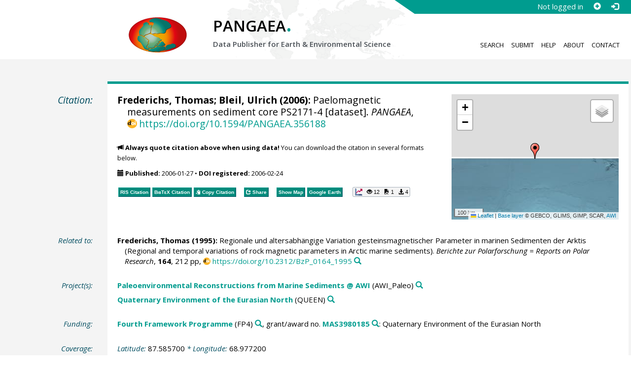

--- FILE ---
content_type: text/html;charset=utf-8
request_url: https://doi.pangaea.de/10.1594/PANGAEA.356188
body_size: 10894
content:
<!DOCTYPE html>
<html lang="en">
<head>
<meta charset="UTF-8">
<meta name="viewport" content="width=device-width, initial-scale=1, minimum-scale=1, maximum-scale=1, user-scalable=no">
<link rel="stylesheet" href="//fonts.googleapis.com/css?family=Open+Sans:400,600,400italic,700,700italic,600italic,300,300italic,800,800italic">
<link rel="stylesheet" href="//www.pangaea.de/assets/v.6b7105a5fd061af46552d8c6ee53c11c/bootstrap-24col/css/bootstrap.min.css">
<link rel="stylesheet" href="//www.pangaea.de/assets/v.6b7105a5fd061af46552d8c6ee53c11c/css/pangaea.css">
<link rel="stylesheet" href="//cdnjs.cloudflare.com/ajax/libs/leaflet/1.9.4/leaflet.min.css">
<!--[if lte IE 9]>
<style>#topics-pulldown-wrapper label:after { display:none; }</style>
<![endif]-->
<link rel="shortcut icon" href="//www.pangaea.de/assets/v.6b7105a5fd061af46552d8c6ee53c11c/favicon.ico">
<link rel="icon" href="//www.pangaea.de/assets/v.6b7105a5fd061af46552d8c6ee53c11c/favicon.ico" type="image/vnd.microsoft.icon">
<link rel="image_src" type="image/png" href="https://www.pangaea.de/assets/social-icons/pangaea-share.png">
<meta property="og:image" content="https://www.pangaea.de/assets/social-icons/pangaea-share.png">
<script type="text/javascript" src="//cdnjs.cloudflare.com/ajax/libs/jquery/1.12.4/jquery.min.js"></script>
<script type="text/javascript" src="//cdnjs.cloudflare.com/ajax/libs/jquery.matchHeight/0.7.0/jquery.matchHeight-min.js"></script>
<script type="text/javascript" src="//cdnjs.cloudflare.com/ajax/libs/jquery.appear/0.4.1/jquery.appear.min.js"></script>
<script type="text/javascript" src="//cdnjs.cloudflare.com/ajax/libs/Chart.js/3.7.1/chart.min.js"></script>
<script type="text/javascript" src="//www.pangaea.de/assets/v.6b7105a5fd061af46552d8c6ee53c11c/bootstrap-24col/js/bootstrap.min.js"></script>
<script type="text/javascript" src="//cdnjs.cloudflare.com/ajax/libs/leaflet/1.9.4/leaflet.min.js"></script>
<script type="text/javascript" src="//www.pangaea.de/assets/v.6b7105a5fd061af46552d8c6ee53c11c/js/datacombo-min.js"></script>
<title>Frederichs, T; Bleil, U (2006): Paelomagnetic measurements on sediment core PS2171-4</title>
<meta name="title" content="Paelomagnetic measurements on sediment core PS2171-4" />
<meta name="author" content="Frederichs, Thomas; Bleil, Ulrich" />
<meta name="date" content="2006" />
<meta name="robots" content="index,follow,archive" />
<meta name="description" content="Frederichs, Thomas; Bleil, Ulrich (2006): Paelomagnetic measurements on sediment core PS2171-4 [dataset]. PANGAEA, https://doi.org/10.1594/PANGAEA.356188" />
<meta name="geo.position" content="87.585700;68.977200" />
<meta name="ICBM" content="87.585700, 68.977200" />
<!--BEGIN: Dublin Core description-->
<link rel="schema.DC" href="http://purl.org/dc/elements/1.1/" />
<link rel="schema.DCTERMS" href="http://purl.org/dc/terms/" />
<meta name="DC.title" content="Paelomagnetic measurements on sediment core PS2171-4" />
<meta name="DC.creator" content="Frederichs, Thomas" />
<meta name="DC.creator" content="Bleil, Ulrich" />
<meta name="DC.publisher" content="PANGAEA" />
<meta name="DC.date" content="2006" scheme="DCTERMS.W3CDTF" />
<meta name="DC.type" content="dataset" />
<meta name="DC.language" content="en" scheme="DCTERMS.RFC3066" />
<meta name="DCTERMS.license" scheme="DCTERMS.URI" content="https://creativecommons.org/licenses/by/3.0/" />
<meta name="DC.identifier" content="https://doi.org/10.1594/PANGAEA.356188" scheme="DCTERMS.URI" />
<meta name="DC.rights" scheme="DCTERMS.URI" content="info:eu-repo/semantics/openAccess" />
<meta name="DC.format" content="text/tab-separated-values, 356 data points" />
<meta name="DC.relation" content="Frederichs, Thomas (1995): Regionale und altersabhängige Variation gesteinsmagnetischer Parameter in marinen Sedimenten der Arktis (Regional and temporal variations of rock magnetic parameters in Arctic marine sediments). Berichte zur Polarforschung = Reports on Polar Research, 164, 212 pp, https://doi.org/10.2312/BzP_0164_1995" />
<!--END: Dublin Core description-->
<script type="text/javascript" src="//d1bxh8uas1mnw7.cloudfront.net/assets/embed.js"></script>
<link rel="cite-as" href="https://doi.org/10.1594/PANGAEA.356188">
<link rel="describedby" href="https://doi.pangaea.de/10.1594/PANGAEA.356188?format=metadata_panmd" type="application/vnd.pangaea.metadata+xml">
<link rel="describedby" href="https://doi.pangaea.de/10.1594/PANGAEA.356188?format=metadata_jsonld" type="application/ld+json">
<link rel="describedby" href="https://doi.pangaea.de/10.1594/PANGAEA.356188?format=metadata_datacite4" type="application/vnd.datacite.datacite+xml">
<link rel="describedby" href="https://doi.pangaea.de/10.1594/PANGAEA.356188?format=metadata_iso19139" type="application/vnd.iso19139.metadata+xml">
<link rel="describedby" href="https://doi.pangaea.de/10.1594/PANGAEA.356188?format=metadata_dif" type="application/vnd.nasa.dif-metadata+xml">
<link rel="describedby" href="https://doi.pangaea.de/10.1594/PANGAEA.356188?format=citation_text" type="text/x-bibliography">
<link rel="describedby" href="https://doi.pangaea.de/10.1594/PANGAEA.356188?format=citation_ris" type="application/x-research-info-systems">
<link rel="describedby" href="https://doi.pangaea.de/10.1594/PANGAEA.356188?format=citation_bibtex" type="application/x-bibtex">
<link rel="item" href="https://doi.pangaea.de/10.1594/PANGAEA.356188?format=textfile" type="text/tab-separated-values">
<link rel="item" href="https://doi.pangaea.de/10.1594/PANGAEA.356188?format=html" type="text/html">
<link rel="author" href="https://orcid.org/0000-0003-0976-0332">
<link rel="license" href="https://creativecommons.org/licenses/by/3.0/">
<link rel="type" href="https://schema.org/Dataset">
<link rel="type" href="https://schema.org/AboutPage">
<link rel="linkset" href="https://doi.pangaea.de/10.1594/PANGAEA.356188?format=linkset" type="application/linkset">
<link rel="linkset" href="https://doi.pangaea.de/10.1594/PANGAEA.356188?format=linkset_json" type="application/linkset+json">
<script type="application/ld+json">{"@context":"http://schema.org/","@id":"https://doi.org/10.1594/PANGAEA.356188","@type":"Dataset","identifier":"https://doi.org/10.1594/PANGAEA.356188","url":"https://doi.pangaea.de/10.1594/PANGAEA.356188","creator":[{"@id":"https://orcid.org/0000-0003-0976-0332","@type":"Person","name":"Thomas Frederichs","familyName":"Frederichs","givenName":"Thomas","identifier":"https://orcid.org/0000-0003-0976-0332","email":"frederichs@uni-bremen.de"},{"@type":"Person","name":"Ulrich Bleil","familyName":"Bleil","givenName":"Ulrich","email":"bleil@zfn.uni-bremen.de"}],"name":"Paelomagnetic measurements on sediment core PS2171-4","publisher":{"@type":"Organization","name":"PANGAEA","disambiguatingDescription":"Data Publisher for Earth \u0026 Environmental Science","url":"https://www.pangaea.de/"},"includedInDataCatalog":{"@type":"DataCatalog","name":"PANGAEA","disambiguatingDescription":"Data Publisher for Earth \u0026 Environmental Science","url":"https://www.pangaea.de/"},"datePublished":"2006-01-27","additionalType":"dataset","description":"This dataset is about: Paelomagnetic measurements on sediment core PS2171-4.","citation":{"@id":"https://doi.org/10.2312/BzP_0164_1995","@type":["CreativeWork","Article"],"identifier":"https://doi.org/10.2312/BzP_0164_1995","url":"https://doi.org/10.2312/BzP_0164_1995","creator":{"@id":"https://orcid.org/0000-0003-0976-0332","@type":"Person","name":"Thomas Frederichs","familyName":"Frederichs","givenName":"Thomas","identifier":"https://orcid.org/0000-0003-0976-0332","email":"frederichs@uni-bremen.de"},"name":"Regionale und altersabhängige Variation gesteinsmagnetischer Parameter in marinen Sedimenten der Arktis (Regional and temporal variations of rock magnetic parameters in Arctic marine sediments)","datePublished":"1995","pagination":"212 pp","isPartOf":{"@type":["CreativeWorkSeries","PublicationVolume"],"volumeNumber":"164","name":"Berichte zur Polarforschung \u003d Reports on Polar Research"}},"spatialCoverage":{"@type":"Place","geo":{"@type":"GeoCoordinates","latitude":87.5857,"longitude":68.9772}},"temporalCoverage":"1991-08-19T00:00:00","funding":{"@type":"MonetaryGrant","identifier":"MAS3980185","name":"Quaternary Environment of the Eurasian North","url":"https://cordis.europa.eu/project/id/MAS3980185","funder":{"@id":"doi:10.13039/100011105","@type":"Organization","identifier":"doi:10.13039/100011105","name":"Fourth Framework Programme","alternateName":"FP4"}},"size":{"@type":"QuantitativeValue","value":356.0,"unitText":"data points"},"variableMeasured":[{"@type":"PropertyValue","name":"DEPTH, sediment/rock","unitText":"m","subjectOf":{"@type":"DefinedTermSet","hasDefinedTerm":[{"@id":"urn:obo:pato:term:0001595","@type":"DefinedTerm","identifier":"urn:obo:pato:term:0001595","name":"depth","url":"http://purl.obolibrary.org/obo/PATO_0001595"},{"@type":"DefinedTerm","name":"sediment","url":"http://purl.obolibrary.org/obo/ENVO_00002007"},{"@type":"DefinedTerm","name":"rock"},{"@id":"http://qudt.org/1.1/vocab/quantity#Length","@type":"DefinedTerm","identifier":"http://qudt.org/1.1/vocab/quantity#Length","name":"Length","alternateName":"L","url":"http://dbpedia.org/resource/Length"}]}},{"@type":"PropertyValue","name":"NRM, median destructive field of natural remanent magnetization, alternating field","unitText":"mT","measurementTechnique":"Single sample demagnetization","subjectOf":{"@type":"DefinedTermSet","hasDefinedTerm":[{"@id":"http://qudt.org/1.1/vocab/quantity#MagneticFluxPerUnitLength","@type":"DefinedTerm","identifier":"http://qudt.org/1.1/vocab/quantity#MagneticFluxPerUnitLength","name":"Magnetic Flux per Unit Length"},{"@id":"http://qudt.org/1.1/vocab/quantity#Mass","@type":"DefinedTerm","identifier":"http://qudt.org/1.1/vocab/quantity#Mass","name":"Mass","alternateName":"M","url":"http://dbpedia.org/resource/Mass"}]}},{"@type":"PropertyValue","name":"NRM, Intensity","unitText":"mA/m","measurementTechnique":"Single sample demagnetization","subjectOf":{"@type":"DefinedTermSet","hasDefinedTerm":{"@id":"urn:obo:pato:term:0000049","@type":"DefinedTerm","identifier":"urn:obo:pato:term:0000049","name":"intensity","url":"http://purl.obolibrary.org/obo/PATO_0000049"}}},{"@type":"PropertyValue","name":"ChRM, Inclination","unitText":"deg","measurementTechnique":"Single sample demagnetization","subjectOf":{"@type":"DefinedTermSet","hasDefinedTerm":[{"@id":"http://qudt.org/1.1/vocab/quantity#Angle","@type":"DefinedTerm","identifier":"http://qudt.org/1.1/vocab/quantity#Angle","name":"Angle","url":"http://dbpedia.org/resource/Angle"},{"@id":"http://qudt.org/1.1/vocab/quantity#PlaneAngle","@type":"DefinedTerm","identifier":"http://qudt.org/1.1/vocab/quantity#PlaneAngle","name":"Plane Angle","url":"http://dbpedia.org/resource/Plane_angle"}]}},{"@type":"PropertyValue","name":"ChRM, Declination","unitText":"deg","measurementTechnique":"Single sample demagnetization","subjectOf":{"@type":"DefinedTermSet","hasDefinedTerm":[{"@id":"http://qudt.org/1.1/vocab/quantity#Angle","@type":"DefinedTerm","identifier":"http://qudt.org/1.1/vocab/quantity#Angle","name":"Angle","url":"http://dbpedia.org/resource/Angle"},{"@id":"http://qudt.org/1.1/vocab/quantity#PlaneAngle","@type":"DefinedTerm","identifier":"http://qudt.org/1.1/vocab/quantity#PlaneAngle","name":"Plane Angle","url":"http://dbpedia.org/resource/Plane_angle"}]}}],"license":"https://creativecommons.org/licenses/by/3.0/","conditionsOfAccess":"unrestricted","isAccessibleForFree":true,"inLanguage":"en","distribution":[{"@type":"DataDownload","contentUrl":"https://doi.pangaea.de/10.1594/PANGAEA.356188?format\u003dtextfile","encodingFormat":"text/tab-separated-values"},{"@type":"DataDownload","contentUrl":"https://doi.pangaea.de/10.1594/PANGAEA.356188?format\u003dhtml","encodingFormat":"text/html"}]}</script>
<script type="text/javascript">/*<![CDATA[*/
var _paq=window._paq=window._paq||[];(function(){
var u="https://analytics.pangaea.de/";_paq.push(['setTrackerUrl',u+'matomo.php']);_paq.push(['setCookieDomain','pangaea.de']);_paq.push(['setDomains',['pangaea.de','www.pangaea.de','doi.pangaea.de']]);_paq.push(['setSiteId',1]);
_paq.push(['enableLinkTracking']);_paq.push(['setDownloadClasses',['dl-link']]);_paq.push(['setDownloadExtensions',[]]);_paq.push(['setIgnoreClasses',['notrack']]);_paq.push(['trackPageView']);
var d=document,g=d.createElement('script'),s=d.getElementsByTagName('script')[0];g.async=true;g.src=u+'matomo.js';s.parentNode.insertBefore(g,s);
})();
/*]]>*/</script>
</head>
<body class="homepage-layout">
<div id="header-wrapper">
  <div class="container-fluid">
    <header class="row"><!-- volle Screen-Breite -->
      <div class="content-wrapper"><!-- max. Breite -->
        <div id="login-area-wrapper" class="hidden-print"><div id="login-area"><span id="user-name">Not logged in</span><a id="signup-button" class="glyphicon glyphicon-plus-sign self-referer-link" title="Sign Up / Create Account" aria-label="Sign up" target="_self" rel="nofollow" href="https://www.pangaea.de/user/signup.php?referer=https%3A%2F%2Fdoi.pangaea.de%2F" data-template="https://www.pangaea.de/user/signup.php?referer=#u#"></a><a id="login-button" class="glyphicon glyphicon-log-in self-referer-link" title="Log In" aria-label="Log in" target="_self" rel="nofollow" href="https://www.pangaea.de/user/login.php?referer=https%3A%2F%2Fdoi.pangaea.de%2F" data-template="https://www.pangaea.de/user/login.php?referer=#u#"></a></div></div>
        <div class="blindspalte header-block col-lg-3 col-md-4"></div>
        
        <div id="header-logo-block" class="header-block col-lg-3 col-md-4 col-sm-4 col-xs-8">
          <div id="pangaea-logo">
            <a title="PANGAEA home" href="//www.pangaea.de/" class="home-link"><img src="//www.pangaea.de/assets/v.6b7105a5fd061af46552d8c6ee53c11c/layout-images/pangaea-logo.png" alt="PANGAEA home"></a>
          </div>
        </div>
        
        <div id="header-mid-block" class="header-block col-lg-12 col-md-9 col-sm-20 col-xs-16">
          <div id="pangaea-logo-headline">
            PANGAEA<span class="punkt">.</span>
          </div>
          <div id="pangaea-logo-slogan">
            <span>Data Publisher for Earth &amp; </span><span class="nowrap">Environmental Science</span>
          </div>
          <div id="search-area-header" class="row"></div>
        </div>
        
        <div id="header-main-menu-block" class="header-block hidden-print col-lg-6 col-md-7 col-sm-24 col-xs-24">
          <nav id="main-nav">
            <ul>
              <li id="menu-search">
                <!-- class on link is important, don't change!!! -->
                <a href="//www.pangaea.de/" class="home-link">Search</a>
              </li>
              <li id="menu-submit">
                <a href="//www.pangaea.de/submit/">Submit</a>
              </li>
              <li id="menu-help">
                <a href="//wiki.pangaea.de/">Help</a>
              </li>
              <li id="menu-about">
                <a href="//www.pangaea.de/about/">About</a>
              </li>
              <li id="menu-contact">
                <a href="//www.pangaea.de/contact/">Contact</a>
              </li>
            </ul>
          </nav>
          <div class="clearfix"></div>
        </div>
      </div>
    </header>
  </div>
</div>
<div id="flex-wrapper">
<div id="main-container" class="container-fluid">
<div id="main-row" class="row main-row">
<div id="main" class="col-lg-24 col-md-24 col-sm-24 col-xs-24">
<div id="dataset">
<div class="row"><div class="col-lg-3 col-md-4 col-sm-24 col-xs-24 hidden-xs hidden-sm"><div class="title citation invisible-top-border">Citation:</div>
</div>
<div class="col-lg-21 col-md-20 col-sm-24 col-xs-24"><div class="descr top-border"><div id="map-dataset-wrapper" class="map-wrapper hidden-print hidden-xs hidden-sm col-lg-8 col-md-8 col-sm-24 col-xs-24"><div class="embed-responsive embed-responsive-4by3"><div id="map-dataset" class="embed-responsive-item" data-maptype="event" data-id-dataset="356188" data-viewport-bbox="[68.9772,87.5857,68.9772,87.5857]"></div>
</div>
</div>
<h1 class="hanging citation"><strong><a class="popover-link link-unstyled" href="#" data-title="&lt;span&gt;Frederichs, Thomas&lt;a class=&quot;searchlink glyphicon glyphicon-search&quot; target=&quot;_blank&quot; rel=&quot;nofollow&quot; title=&quot;Search PANGAEA for other datasets related to 'Frederichs, Thomas'...&quot; aria-label=&quot;Search PANGAEA for other datasets related to 'Frederichs, Thomas'&quot; href=&quot;//www.pangaea.de/?q=author:orcid:0000-0003-0976-0332&quot;&gt;&lt;/a&gt;&lt;/span&gt;" data-content="&lt;div&gt;&lt;div&gt;&lt;a class=&quot;orcid-link text-nowrap wide-icon-link&quot; target=&quot;_blank&quot; href=&quot;https://orcid.org/0000-0003-0976-0332&quot;&gt;https://orcid.org/0000-0003-0976-0332&lt;/a&gt;&lt;/div&gt;&#10;&lt;div&gt;&lt;a class=&quot;mail-link text-nowrap wide-icon-link&quot; href=&quot;mailto:frederichs@uni-bremen.de&quot;&gt;frederichs@uni-bremen.de&lt;/a&gt;&lt;/div&gt;&#10;&lt;/div&gt;&#10;">Frederichs, Thomas</a>; <a class="popover-link link-unstyled" href="#" data-title="&lt;span&gt;Bleil, Ulrich&lt;a class=&quot;searchlink glyphicon glyphicon-search&quot; target=&quot;_blank&quot; rel=&quot;nofollow&quot; title=&quot;Search PANGAEA for other datasets related to 'Bleil, Ulrich'...&quot; aria-label=&quot;Search PANGAEA for other datasets related to 'Bleil, Ulrich'&quot; href=&quot;//www.pangaea.de/?q=author:email:bleil@zfn.uni-bremen.de&quot;&gt;&lt;/a&gt;&lt;/span&gt;" data-content="&lt;div&gt;&lt;div&gt;&lt;a class=&quot;mail-link text-nowrap wide-icon-link&quot; href=&quot;mailto:bleil@zfn.uni-bremen.de&quot;&gt;bleil@zfn.uni-bremen.de&lt;/a&gt;&lt;/div&gt;&#10;&lt;/div&gt;&#10;">Bleil, Ulrich</a> (2006):</strong> Paelomagnetic measurements on sediment core PS2171-4 [dataset]. <em>PANGAEA</em>, <a id="citation-doi-link" rel="nofollow bookmark" href="https://doi.org/10.1594/PANGAEA.356188" data-pubstatus="4" class="text-linkwrap popover-link doi-link">https://doi.org/10.1594/PANGAEA.356188</a></h1>
<p class="howtocite"><small><span class="glyphicon glyphicon-bullhorn" aria-hidden="true"></span> <strong>Always quote citation above when using data!</strong> You can download the citation in several formats below.</small></p>
<p class="data-maintenance-dates"><small><span class="glyphicon glyphicon-calendar" aria-hidden="true"></span> <span title="Published: 2006-01-27T15:08:46"><strong>Published:</strong> 2006-01-27</span> • <span title="DOI registered: 2006-02-24T02:43:10"><strong>DOI registered:</strong> 2006-02-24</span></small></p>
<p class="data-buttons"><a rel="nofollow describedby" title="Export citation to Reference Manager, EndNote, ProCite" href="?format=citation_ris" class="actionbuttonlink"><span class="actionbutton">RIS Citation</span></a><a rel="nofollow describedby" title="Export citation to BibTeX" href="?format=citation_bibtex" class="actionbuttonlink"><span class="actionbutton"><span style="font-variant:small-caps;">BibTeX</span> Citation</span></a><a id="text-citation-link" rel="nofollow" title="Export citation as plain text" href="?format=citation_text" target="_blank" class="actionbuttonlink share-link"><span class="actionbutton">Text Citation</span></a><span class="separator"></span><a id="share-button" rel="nofollow" class="popover-link actionbuttonlink" href="//www.pangaea.de/nojs.php" data-title="Share Dataset on Social Media"><span class="actionbutton" title="Share Dataset on Social Media"><span class="glyphicon glyphicon-share"></span> Share</span></a><span class="separator"></span><a rel="nofollow" target="_blank" title="Display events in map" href="//www.pangaea.de/advanced/map-dataset-events.php?id=356188&amp;viewportBBOX=68.9772,87.5857,68.9772,87.5857" class="actionbuttonlink"><span class="actionbutton">Show Map</span></a><a rel="nofollow" title="Display events in Google Earth" href="?format=events_kml" class="actionbuttonlink"><span class="actionbutton">Google Earth</span></a><span data-badge-type="1" data-doi="10.1594/PANGAEA.356188" data-badge-popover="right" data-hide-no-mentions="true" class="altmetric-embed sep-before"></span><span class="sep-before" id="usage-stats"></span></p>
<div class="clearfix"></div>
</div>
</div>
</div>
<div class="row"><div class="col-lg-3 col-md-4 col-sm-24 col-xs-24"><div class="title">Related to:</div>
</div>
<div class="col-lg-21 col-md-20 col-sm-24 col-xs-24"><div class="descr"><div class="hanging"><strong><a class="popover-link link-unstyled" href="#" data-title="&lt;span&gt;Frederichs, Thomas&lt;a class=&quot;searchlink glyphicon glyphicon-search&quot; target=&quot;_blank&quot; rel=&quot;nofollow&quot; title=&quot;Search PANGAEA for other datasets related to 'Frederichs, Thomas'...&quot; aria-label=&quot;Search PANGAEA for other datasets related to 'Frederichs, Thomas'&quot; href=&quot;//www.pangaea.de/?q=author:orcid:0000-0003-0976-0332&quot;&gt;&lt;/a&gt;&lt;/span&gt;" data-content="&lt;div&gt;&lt;div&gt;&lt;a class=&quot;orcid-link text-nowrap wide-icon-link&quot; target=&quot;_blank&quot; href=&quot;https://orcid.org/0000-0003-0976-0332&quot;&gt;https://orcid.org/0000-0003-0976-0332&lt;/a&gt;&lt;/div&gt;&#10;&lt;div&gt;&lt;a class=&quot;mail-link text-nowrap wide-icon-link&quot; href=&quot;mailto:frederichs@uni-bremen.de&quot;&gt;frederichs@uni-bremen.de&lt;/a&gt;&lt;/div&gt;&#10;&lt;/div&gt;&#10;">Frederichs, Thomas</a> (1995):</strong> Regionale und altersabhängige Variation gesteinsmagnetischer Parameter in marinen Sedimenten der Arktis (Regional and temporal variations of rock magnetic parameters in Arctic marine sediments). <em>Berichte zur Polarforschung = Reports on Polar Research</em>, <strong>164</strong>, 212 pp, <a class="text-linkwrap doi-link" href="https://doi.org/10.2312/BzP_0164_1995" target="_blank">https://doi.org/10.2312/BzP_0164_1995</a><a class="searchlink glyphicon glyphicon-search" target="_blank" rel="nofollow" title="Search PANGAEA for other datasets related to this publication..." aria-label="Search PANGAEA for other datasets related to this publication" href="//www.pangaea.de/?q=@ref234"></a></div>
</div>
</div>
</div>
<div class="row"><div class="col-lg-3 col-md-4 col-sm-24 col-xs-24"><div class="title">Project(s):</div>
</div>
<div class="col-lg-21 col-md-20 col-sm-24 col-xs-24"><div class="descr"><div class="hanging"><strong><a target="_blank" href="https://www.awi.de/en/science/geosciences/marine-geology.html" class="popover-link" data-title="&lt;span&gt;&lt;a target=&quot;_blank&quot; href=&quot;https://www.awi.de/en/science/geosciences/marine-geology.html&quot;&gt;Paleoenvironmental Reconstructions from Marine Sediments @ AWI&lt;/a&gt;&lt;a class=&quot;searchlink glyphicon glyphicon-search&quot; target=&quot;_blank&quot; rel=&quot;nofollow&quot; title=&quot;Search PANGAEA for other datasets related to 'Paleoenvironmental Reconstructions from Marine Sediments @ AWI'...&quot; aria-label=&quot;Search PANGAEA for other datasets related to 'Paleoenvironmental Reconstructions from Marine Sediments @ AWI'&quot; href=&quot;//www.pangaea.de/?q=project:label:AWI_Paleo&quot;&gt;&lt;/a&gt;&lt;/span&gt;" data-content="&lt;div&gt;&lt;div class=&quot;popover-mitem&quot;&gt;&lt;strong&gt;Label:&lt;/strong&gt; AWI_Paleo&lt;/div&gt;&#10;&lt;div class=&quot;popover-mitem&quot;&gt;&lt;strong&gt;Institution:&lt;/strong&gt; &lt;span&gt;&lt;a target=&quot;_blank&quot; href=&quot;https://www.awi.de/&quot;&gt;Alfred Wegener Institute, Helmholtz Centre for Polar and Marine Research, Bremerhaven&lt;/a&gt;&lt;/span&gt; (AWI, &lt;a class=&quot;text-linkwrap ror-link&quot; href=&quot;https://ror.org/032e6b942&quot; target=&quot;_blank&quot;&gt;https://ror.org/032e6b942&lt;/a&gt;)&lt;a class=&quot;searchlink glyphicon glyphicon-search&quot; target=&quot;_blank&quot; rel=&quot;nofollow&quot; title=&quot;Search PANGAEA for other datasets related to 'Alfred Wegener Institute, Helmholtz Centre for Polar and Marine Research, Bremerhaven'...&quot; aria-label=&quot;Search PANGAEA for other datasets related to 'Alfred Wegener Institute, Helmholtz Centre for Polar and Marine Research, Bremerhaven'&quot; href=&quot;//www.pangaea.de/?q=institution:ror:https:%2F%2Fror.org%2F032e6b942&quot;&gt;&lt;/a&gt;&lt;/div&gt;&#10;&lt;/div&gt;&#10;">Paleoenvironmental Reconstructions from Marine Sediments @ AWI</a></strong> (AWI_Paleo)<a class="searchlink glyphicon glyphicon-search" target="_blank" rel="nofollow" title="Search PANGAEA for other datasets related to 'Paleoenvironmental Reconstructions from Marine Sediments @ AWI'..." aria-label="Search PANGAEA for other datasets related to 'Paleoenvironmental Reconstructions from Marine Sediments @ AWI'" href="//www.pangaea.de/?q=project:label:AWI_Paleo"></a></div>
<div class="hanging"><strong><a target="_blank" href="https://cordis.europa.eu/project/id/MAS3980185" class="popover-link" data-title="&lt;span&gt;&lt;a target=&quot;_blank&quot; href=&quot;https://cordis.europa.eu/project/id/MAS3980185&quot;&gt;Quaternary Environment of the Eurasian North&lt;/a&gt;&lt;a class=&quot;searchlink glyphicon glyphicon-search&quot; target=&quot;_blank&quot; rel=&quot;nofollow&quot; title=&quot;Search PANGAEA for other datasets related to 'Quaternary Environment of the Eurasian North'...&quot; aria-label=&quot;Search PANGAEA for other datasets related to 'Quaternary Environment of the Eurasian North'&quot; href=&quot;//www.pangaea.de/?q=project:label:QUEEN&quot;&gt;&lt;/a&gt;&lt;/span&gt;" data-content="&lt;div&gt;&lt;div class=&quot;popover-mitem&quot;&gt;&lt;strong&gt;Label:&lt;/strong&gt; QUEEN&lt;/div&gt;&#10;&lt;div class=&quot;popover-mitem&quot;&gt;&lt;strong&gt;Institution:&lt;/strong&gt; &lt;span&gt;&lt;a target=&quot;_blank&quot; href=&quot;https://www.awi.de/&quot;&gt;Alfred Wegener Institute, Helmholtz Centre for Polar and Marine Research, Bremerhaven&lt;/a&gt;&lt;/span&gt; (AWI, &lt;a class=&quot;text-linkwrap ror-link&quot; href=&quot;https://ror.org/032e6b942&quot; target=&quot;_blank&quot;&gt;https://ror.org/032e6b942&lt;/a&gt;)&lt;a class=&quot;searchlink glyphicon glyphicon-search&quot; target=&quot;_blank&quot; rel=&quot;nofollow&quot; title=&quot;Search PANGAEA for other datasets related to 'Alfred Wegener Institute, Helmholtz Centre for Polar and Marine Research, Bremerhaven'...&quot; aria-label=&quot;Search PANGAEA for other datasets related to 'Alfred Wegener Institute, Helmholtz Centre for Polar and Marine Research, Bremerhaven'&quot; href=&quot;//www.pangaea.de/?q=institution:ror:https:%2F%2Fror.org%2F032e6b942&quot;&gt;&lt;/a&gt;&lt;/div&gt;&#10;&lt;/div&gt;&#10;">Quaternary Environment of the Eurasian North</a></strong> (QUEEN)<a class="searchlink glyphicon glyphicon-search" target="_blank" rel="nofollow" title="Search PANGAEA for other datasets related to 'Quaternary Environment of the Eurasian North'..." aria-label="Search PANGAEA for other datasets related to 'Quaternary Environment of the Eurasian North'" href="//www.pangaea.de/?q=project:label:QUEEN"></a></div>
</div>
</div>
</div>
<div class="row"><div class="col-lg-3 col-md-4 col-sm-24 col-xs-24"><div class="title">Funding:</div>
</div>
<div class="col-lg-21 col-md-20 col-sm-24 col-xs-24"><div class="descr"><div class="hanging"><strong><a href="//www.pangaea.de/nojs.php" class="popover-link" data-title="&lt;span&gt;Fourth Framework Programme&lt;a class=&quot;searchlink glyphicon glyphicon-search&quot; target=&quot;_blank&quot; rel=&quot;nofollow&quot; title=&quot;Search PANGAEA for other datasets related to 'Fourth Framework Programme'...&quot; aria-label=&quot;Search PANGAEA for other datasets related to 'Fourth Framework Programme'&quot; href=&quot;//www.pangaea.de/?q=relateduri:doi:10.13039%2F100011105&quot;&gt;&lt;/a&gt;&lt;/span&gt;" data-content="&lt;div&gt;&lt;div class=&quot;popover-mitem&quot;&gt;&lt;strong&gt;Optional name:&lt;/strong&gt; FP4&lt;/div&gt;&#10;&lt;div class=&quot;popover-mitem&quot;&gt;&lt;strong&gt;Crossref Funder ID:&lt;/strong&gt; &lt;a class=&quot;text-linkwrap doi-link&quot; href=&quot;https://doi.org/10.13039/100011105&quot; target=&quot;_blank&quot;&gt;https://doi.org/10.13039/100011105&lt;/a&gt;&lt;/div&gt;&#10;&lt;/div&gt;&#10;">Fourth Framework Programme</a></strong> (FP4)<a class="searchlink glyphicon glyphicon-search" target="_blank" rel="nofollow" title="Search PANGAEA for other datasets related to 'Fourth Framework Programme'..." aria-label="Search PANGAEA for other datasets related to 'Fourth Framework Programme'" href="//www.pangaea.de/?q=relateduri:doi:10.13039%2F100011105"></a>, grant/award no. <strong><a target="_blank" href="https://cordis.europa.eu/project/id/MAS3980185">MAS3980185</a><a class="searchlink glyphicon glyphicon-search" target="_blank" rel="nofollow" title="Search PANGAEA for other datasets related to 'Fourth Framework Programme, grant/award no. MAS3980185'..." aria-label="Search PANGAEA for other datasets related to 'Fourth Framework Programme, grant/award no. MAS3980185'" href="//www.pangaea.de/?q=@award91"></a></strong>: Quaternary Environment of the Eurasian North</div>
</div>
</div>
</div>
<div class="row"><div class="col-lg-3 col-md-4 col-sm-24 col-xs-24"><div class="title">Coverage:</div>
</div>
<div class="col-lg-21 col-md-20 col-sm-24 col-xs-24"><div class="descr"><div class="hanging geo"><em class="unfarbe">Latitude: </em><span class="latitude">87.585700</span><em class="unfarbe"> * Longitude: </em><span class="longitude">68.977200</span></div>
<div class="hanging"><em class="unfarbe">Date/Time Start: </em>1991-08-19T00:00:00<em class="unfarbe"> * Date/Time End: </em>1991-08-19T00:00:00</div>
<div class="hanging"><em class="unfarbe">Minimum DEPTH, sediment/rock: </em>0.13 <span class="unit">m</span><em class="unfarbe"> * Maximum DEPTH, sediment/rock: </em>3.24 <span class="unit">m</span></div>
</div>
</div>
</div>
<div class="row"><div class="col-lg-3 col-md-4 col-sm-24 col-xs-24"><div class="title">Event(s):</div>
</div>
<div class="col-lg-21 col-md-20 col-sm-24 col-xs-24"><div class="descr"><div class="hanging geo"><strong><a target="_self" href="https://store.pangaea.de/Images/Cores/PS-stationcard/PS2171-stationcard.pdf">PS2171-4</a></strong> (PS19/166)<a class="searchlink glyphicon glyphicon-search" target="_blank" rel="nofollow" title="Search PANGAEA for other datasets related to 'PS2171-4'..." aria-label="Search PANGAEA for other datasets related to 'PS2171-4'" href="//www.pangaea.de/?q=event:label:PS2171-4"></a><em class="unfarbe"> * Latitude: </em><span class="latitude">87.585700</span><em class="unfarbe"> * Longitude: </em><span class="longitude">68.977200</span><em class="unfarbe"> * Date/Time: </em>1991-08-19T00:00:00<em class="unfarbe"> * Elevation: </em>-4384.0 <span class="unit">m</span><em class="unfarbe"> * Penetration: </em>4 m<em class="unfarbe"> * Recovery: </em>3.23 m<em class="unfarbe"> * Location: </em><span>Amundsen Basin</span><a class="searchlink glyphicon glyphicon-search" target="_blank" rel="nofollow" title="Search PANGAEA for other datasets related to 'Amundsen Basin'..." aria-label="Search PANGAEA for other datasets related to 'Amundsen Basin'" href="//www.pangaea.de/?q=location:%22Amundsen%20Basin%22"></a><em class="unfarbe"> * Campaign: </em><span><a target="_blank" href="https://doi.org/10.2312/BzP_0107_1992" class="popover-link" data-title="&lt;span&gt;Campaign: &lt;a target=&quot;_blank&quot; href=&quot;https://doi.org/10.2312/BzP_0107_1992&quot;&gt;ARK-VIII/3&lt;/a&gt;&lt;a class=&quot;searchlink glyphicon glyphicon-search&quot; target=&quot;_blank&quot; rel=&quot;nofollow&quot; title=&quot;Search PANGAEA for other datasets related to 'ARK-VIII/3'...&quot; aria-label=&quot;Search PANGAEA for other datasets related to 'ARK-VIII/3'&quot; href=&quot;//www.pangaea.de/?q=campaign:%22ARK-VIII%2F3%22&quot;&gt;&lt;/a&gt;&lt;/span&gt;" data-content="&lt;div&gt;&lt;div class=&quot;popover-mitem&quot;&gt;&lt;strong&gt;Optional name:&lt;/strong&gt; PS19 ARCTIC91&lt;/div&gt;&#10;&lt;div class=&quot;popover-mitem&quot;&gt;&lt;strong&gt;Event list:&lt;/strong&gt; &lt;a href=&quot;//www.pangaea.de/expeditions/events/ARK-VIII%2F3&quot;&gt;Link&lt;/a&gt;&lt;/div&gt;&#10;&lt;div class=&quot;popover-mitem&quot;&gt;&lt;strong&gt;Chief Scientist(s):&lt;/strong&gt; Fütterer, Dieter K&lt;/div&gt;&#10;&lt;div class=&quot;popover-mitem&quot;&gt;&lt;strong&gt;Cruise Report:&lt;/strong&gt; &lt;a class=&quot;text-linkwrap doi-link&quot; href=&quot;https://doi.org/10.2312/BzP_0107_1992&quot; target=&quot;_blank&quot;&gt;https://doi.org/10.2312/BzP_0107_1992&lt;/a&gt;&lt;/div&gt;&#10;&lt;div class=&quot;popover-mitem&quot;&gt;&lt;strong&gt;Start:&lt;/strong&gt; 1991-08-02&lt;/div&gt;&#10;&lt;div class=&quot;popover-mitem&quot;&gt;&lt;strong&gt;End:&lt;/strong&gt; 1991-10-08&lt;/div&gt;&#10;&lt;div class=&quot;popover-mitem&quot;&gt;&lt;strong&gt;Start location:&lt;/strong&gt; Tromsø, Norway&lt;/div&gt;&#10;&lt;div class=&quot;popover-mitem&quot;&gt;&lt;strong&gt;End location:&lt;/strong&gt; Bremerhaven, Germany&lt;/div&gt;&#10;&lt;div class=&quot;popover-mitem&quot;&gt;&lt;strong&gt;BSH ID:&lt;/strong&gt; 19910195&lt;/div&gt;&#10;&lt;div class=&quot;popover-mitem&quot;&gt;&lt;strong&gt;Expedition Program:&lt;/strong&gt; &lt;a target=&quot;_blank&quot; href=&quot;https://hdl.handle.net/10013/epic.37205.d001&quot; class=&quot;text-linkwrap handle-link&quot;&gt;hdl:10013/epic.37205.d001&lt;/a&gt;&lt;/div&gt;&#10;&lt;div class=&quot;popover-mitem&quot;&gt;&lt;strong&gt;Expedition Map:&lt;/strong&gt; &lt;a target=&quot;_blank&quot; href=&quot;http://www.awi.de/fileadmin/user_upload/MET/PolarsternExpeditionMaps/ARK-VIII-3.png&quot; class=&quot;text-linkwrap&quot;&gt;awi.de&lt;/a&gt;&lt;/div&gt;&#10;&lt;div class=&quot;popover-mitem&quot;&gt;&lt;strong&gt;Weekly Reports:&lt;/strong&gt; &lt;a target=&quot;_blank&quot; href=&quot;https://hdl.handle.net/10013/epic.751eb05a-25a0-44c2-a913-f7dc98963f51&quot; class=&quot;text-linkwrap handle-link&quot;&gt;hdl:10013/epic.751eb05a-25a0-44c2-a913-f7dc98963f51&lt;/a&gt;&lt;/div&gt;&#10;&lt;div class=&quot;popover-mitem&quot;&gt;&lt;strong&gt;Mastertrack:&lt;/strong&gt; &lt;a target=&quot;_self&quot; href=&quot;https://doi.pangaea.de/10.1594/PANGAEA.855929&quot; class=&quot;text-linkwrap doi-link&quot;&gt;doi:10.1594/PANGAEA.855929&lt;/a&gt;&lt;/div&gt;&#10;&lt;/div&gt;&#10;">ARK-VIII/3</a></span> (PS19 ARCTIC91)<a class="searchlink glyphicon glyphicon-search" target="_blank" rel="nofollow" title="Search PANGAEA for other datasets related to 'ARK-VIII/3'..." aria-label="Search PANGAEA for other datasets related to 'ARK-VIII/3'" href="//www.pangaea.de/?q=campaign:%22ARK-VIII%2F3%22"></a><em class="unfarbe"> * Basis: </em><span><a target="_blank" href="https://doi.org/10.17815/jlsrf-3-163" class="popover-link" data-title="&lt;span&gt;Basis: &lt;a target=&quot;_blank&quot; href=&quot;https://doi.org/10.17815/jlsrf-3-163&quot;&gt;Polarstern&lt;/a&gt;&lt;a class=&quot;searchlink glyphicon glyphicon-search&quot; target=&quot;_blank&quot; rel=&quot;nofollow&quot; title=&quot;Search PANGAEA for other datasets related to 'Polarstern'...&quot; aria-label=&quot;Search PANGAEA for other datasets related to 'Polarstern'&quot; href=&quot;//www.pangaea.de/?q=basis:%22Polarstern%22&quot;&gt;&lt;/a&gt;&lt;/span&gt;" data-content="&lt;div&gt;&lt;div class=&quot;popover-mitem&quot;&gt;&lt;strong&gt;Call Sign:&lt;/strong&gt; DBLK&lt;/div&gt;&#10;&lt;div class=&quot;popover-mitem&quot;&gt;&lt;strong&gt;IMO number:&lt;/strong&gt; 8013132&lt;/div&gt;&#10;&lt;/div&gt;&#10;">Polarstern</a></span><a class="searchlink glyphicon glyphicon-search" target="_blank" rel="nofollow" title="Search PANGAEA for other datasets related to 'Polarstern'..." aria-label="Search PANGAEA for other datasets related to 'Polarstern'" href="//www.pangaea.de/?q=basis:%22Polarstern%22"></a><em class="unfarbe"> * Method/Device: </em><span>Kasten corer</span> (KAL)<a class="searchlink glyphicon glyphicon-search" target="_blank" rel="nofollow" title="Search PANGAEA for other datasets related to 'Kasten corer'..." aria-label="Search PANGAEA for other datasets related to 'Kasten corer'" href="//www.pangaea.de/?q=method:%22Kasten%20corer%22"></a></div>
</div>
</div>
</div>
<div class="row"><div class="col-lg-3 col-md-4 col-sm-24 col-xs-24"><div class="title">Parameter(s):</div>
</div>
<div class="col-lg-21 col-md-20 col-sm-24 col-xs-24"><div class="descr"><div class="table-responsive"><table class="parametertable"><tr><th class="colno">#</th><th>Name</th><th>Short Name</th><th>Unit</th><th>Principal Investigator</th><th>Method/Device</th><th>Comment</th></tr>
<tr title="Depth sed [m]" id="lcol0_ds1137374"><td class="colno"><span class="colno">1</span></td><td><span><a href="//www.pangaea.de/nojs.php" class="popover-link" data-title="&lt;span&gt;&lt;span class=&quot;text-termcolor1&quot; id=&quot;col0.ds1137374.geocode1.term1073131&quot;&gt;DEPTH&lt;/span&gt;&lt;span&gt;, &lt;/span&gt;&lt;span class=&quot;text-termcolor2&quot; id=&quot;col0.ds1137374.geocode1.term38263&quot;&gt;sediment&lt;/span&gt;&lt;span&gt;/&lt;/span&gt;&lt;span class=&quot;text-termcolor3&quot; id=&quot;col0.ds1137374.geocode1.term41056&quot;&gt;rock&lt;/span&gt; [&lt;span class=&quot;text-termcolor4&quot;&gt;&lt;span class=&quot;unit&quot;&gt;m&lt;/span&gt;&lt;/span&gt;]&lt;a class=&quot;searchlink glyphicon glyphicon-search&quot; target=&quot;_blank&quot; rel=&quot;nofollow&quot; title=&quot;Search PANGAEA for other datasets related to 'DEPTH, sediment/rock'...&quot; aria-label=&quot;Search PANGAEA for other datasets related to 'DEPTH, sediment/rock'&quot; href=&quot;//www.pangaea.de/?q=parameter:%22DEPTH,%20sediment%2Frock%22&quot;&gt;&lt;/a&gt;&lt;/span&gt;" data-content="&lt;div&gt;&lt;div class=&quot;popover-mitem&quot;&gt;&lt;strong&gt;Short name:&lt;/strong&gt; Depth sed [&lt;span class=&quot;unit&quot;&gt;m&lt;/span&gt;]&lt;/div&gt;&#10;&lt;p class=&quot;text-bold&quot;&gt;Terms used:&lt;/p&gt;&#10;&lt;ul class=&quot;termlist&quot; role=&quot;list&quot;&gt;&lt;li class=&quot;item-termcolor1&quot;&gt;&lt;span&gt;&lt;a target=&quot;_blank&quot; href=&quot;http://purl.obolibrary.org/obo/PATO_0001595&quot;&gt;depth&lt;/a&gt;&lt;/span&gt; (&lt;code class=&quot;text-linkwrap&quot;&gt;urn:obo:pato:term:0001595&lt;/code&gt;)&lt;a class=&quot;searchlink glyphicon glyphicon-search&quot; target=&quot;_blank&quot; rel=&quot;nofollow&quot; title=&quot;Search PANGAEA for other datasets related to 'depth'...&quot; aria-label=&quot;Search PANGAEA for other datasets related to 'depth'&quot; href=&quot;//www.pangaea.de/?q=relateduri:urn:obo:pato:term:0001595&quot;&gt;&lt;/a&gt;&lt;/li&gt;&#10;&lt;li class=&quot;item-termcolor2&quot;&gt;&lt;span&gt;&lt;a target=&quot;_blank&quot; href=&quot;http://purl.obolibrary.org/obo/ENVO_00002007&quot;&gt;sediment&lt;/a&gt;&lt;/span&gt;&lt;a class=&quot;searchlink glyphicon glyphicon-search&quot; target=&quot;_blank&quot; rel=&quot;nofollow&quot; title=&quot;Search PANGAEA for other datasets related to 'sediment'...&quot; aria-label=&quot;Search PANGAEA for other datasets related to 'sediment'&quot; href=&quot;//www.pangaea.de/?q=term:%22sediment%22&quot;&gt;&lt;/a&gt;&lt;/li&gt;&#10;&lt;li class=&quot;item-termcolor3&quot;&gt;&lt;span&gt;rock&lt;/span&gt;&lt;a class=&quot;searchlink glyphicon glyphicon-search&quot; target=&quot;_blank&quot; rel=&quot;nofollow&quot; title=&quot;Search PANGAEA for other datasets related to 'rock'...&quot; aria-label=&quot;Search PANGAEA for other datasets related to 'rock'&quot; href=&quot;//www.pangaea.de/?q=term:%22rock%22&quot;&gt;&lt;/a&gt;&lt;/li&gt;&#10;&lt;li class=&quot;item-termcolor4&quot;&gt;&lt;span&gt;&lt;a target=&quot;_blank&quot; href=&quot;http://dbpedia.org/resource/Length&quot;&gt;Length&lt;/a&gt;&lt;/span&gt; (L, &lt;code class=&quot;text-linkwrap&quot;&gt;http://qudt.org/1.1/vocab/quantity#Length&lt;/code&gt;)&lt;a class=&quot;searchlink glyphicon glyphicon-search&quot; target=&quot;_blank&quot; rel=&quot;nofollow&quot; title=&quot;Search PANGAEA for other datasets related to 'Length'...&quot; aria-label=&quot;Search PANGAEA for other datasets related to 'Length'&quot; href=&quot;//www.pangaea.de/?q=relateduri:http:%2F%2Fqudt.org%2F1.1%2Fvocab%2Fquantity%23Length&quot;&gt;&lt;/a&gt;&lt;/li&gt;&#10;&lt;/ul&gt;&#10;&lt;p class=&quot;text-italic&quot;&gt;This is a beta feature. Please &lt;a href=&quot;//www.pangaea.de/contact/&quot;&gt;report&lt;/a&gt; any incorrect term assignments.&lt;/p&gt;&#10;&lt;/div&gt;&#10;">DEPTH, sediment/rock</a></span><a class="searchlink glyphicon glyphicon-search" target="_blank" rel="nofollow" title="Search PANGAEA for other datasets related to 'DEPTH, sediment/rock'..." aria-label="Search PANGAEA for other datasets related to 'DEPTH, sediment/rock'" href="//www.pangaea.de/?q=parameter:%22DEPTH,%20sediment%2Frock%22"></a></td><td>Depth sed</td><td><span class="unit">m</span></td><td></td><td></td><td><a href="//wiki.pangaea.de/wiki/Geocode" target="_blank">Geocode</a></td></tr>
<tr title="MDF (NRM) [mT]" id="lcol1_ds8069728"><td class="colno"><span class="colno">2</span></td><td><span><a href="//www.pangaea.de/nojs.php" class="popover-link" data-title="&lt;span&gt;&lt;span&gt;NRM, median destructive field of natural remanent magnetization, alternating field&lt;/span&gt; [&lt;span class=&quot;text-termcolor2&quot;&gt;&lt;span class=&quot;unit&quot;&gt;mT&lt;/span&gt;&lt;/span&gt;]&lt;a class=&quot;searchlink glyphicon glyphicon-search&quot; target=&quot;_blank&quot; rel=&quot;nofollow&quot; title=&quot;Search PANGAEA for other datasets related to 'NRM, median destructive field of natural remanent magnetization, alternating field'...&quot; aria-label=&quot;Search PANGAEA for other datasets related to 'NRM, median destructive field of natural remanent magnetization, alternating field'&quot; href=&quot;//www.pangaea.de/?q=parameter:%22NRM,%20median%20destructive%20field%20of%20natural%20remanent%20magnetization,%20alternating%20field%22&quot;&gt;&lt;/a&gt;&lt;/span&gt;" data-content="&lt;div&gt;&lt;div class=&quot;popover-mitem&quot;&gt;&lt;strong&gt;Short name:&lt;/strong&gt; MDF (NRM) [&lt;span class=&quot;unit&quot;&gt;mT&lt;/span&gt;]&lt;/div&gt;&#10;&lt;p class=&quot;text-bold&quot;&gt;Terms used:&lt;/p&gt;&#10;&lt;ul class=&quot;termlist&quot; role=&quot;list&quot;&gt;&lt;li class=&quot;item-termcolor1&quot;&gt;&lt;span&gt;Magnetic Flux per Unit Length&lt;/span&gt; (&lt;code class=&quot;text-linkwrap&quot;&gt;http://qudt.org/1.1/vocab/quantity#MagneticFluxPerUnitLength&lt;/code&gt;)&lt;a class=&quot;searchlink glyphicon glyphicon-search&quot; target=&quot;_blank&quot; rel=&quot;nofollow&quot; title=&quot;Search PANGAEA for other datasets related to 'Magnetic Flux per Unit Length'...&quot; aria-label=&quot;Search PANGAEA for other datasets related to 'Magnetic Flux per Unit Length'&quot; href=&quot;//www.pangaea.de/?q=relateduri:http:%2F%2Fqudt.org%2F1.1%2Fvocab%2Fquantity%23MagneticFluxPerUnitLength&quot;&gt;&lt;/a&gt;&lt;/li&gt;&#10;&lt;li class=&quot;item-termcolor2&quot;&gt;&lt;span&gt;&lt;a target=&quot;_blank&quot; href=&quot;http://dbpedia.org/resource/Mass&quot;&gt;Mass&lt;/a&gt;&lt;/span&gt; (M, &lt;code class=&quot;text-linkwrap&quot;&gt;http://qudt.org/1.1/vocab/quantity#Mass&lt;/code&gt;)&lt;a class=&quot;searchlink glyphicon glyphicon-search&quot; target=&quot;_blank&quot; rel=&quot;nofollow&quot; title=&quot;Search PANGAEA for other datasets related to 'Mass'...&quot; aria-label=&quot;Search PANGAEA for other datasets related to 'Mass'&quot; href=&quot;//www.pangaea.de/?q=relateduri:http:%2F%2Fqudt.org%2F1.1%2Fvocab%2Fquantity%23Mass&quot;&gt;&lt;/a&gt;&lt;/li&gt;&#10;&lt;/ul&gt;&#10;&lt;p class=&quot;text-italic&quot;&gt;This is a beta feature. Please &lt;a href=&quot;//www.pangaea.de/contact/&quot;&gt;report&lt;/a&gt; any incorrect term assignments.&lt;/p&gt;&#10;&lt;/div&gt;&#10;">NRM, median destructive field of natural remanent magnetization, alternating field</a></span><a class="searchlink glyphicon glyphicon-search" target="_blank" rel="nofollow" title="Search PANGAEA for other datasets related to 'NRM, median destructive field of natural remanent magnetization, alternating field'..." aria-label="Search PANGAEA for other datasets related to 'NRM, median destructive field of natural remanent magnetization, alternating field'" href="//www.pangaea.de/?q=parameter:%22NRM,%20median%20destructive%20field%20of%20natural%20remanent%20magnetization,%20alternating%20field%22"></a></td><td>MDF (NRM)</td><td><span class="unit">mT</span></td><td><a class="popover-link" href="https://orcid.org/0000-0003-0976-0332" data-title="&lt;span&gt;Frederichs, Thomas&lt;a class=&quot;searchlink glyphicon glyphicon-search&quot; target=&quot;_blank&quot; rel=&quot;nofollow&quot; title=&quot;Search PANGAEA for other datasets related to 'Frederichs, Thomas'...&quot; aria-label=&quot;Search PANGAEA for other datasets related to 'Frederichs, Thomas'&quot; href=&quot;//www.pangaea.de/?q=PI:orcid:0000-0003-0976-0332&quot;&gt;&lt;/a&gt;&lt;/span&gt;" data-content="&lt;div&gt;&lt;div&gt;&lt;a class=&quot;orcid-link text-nowrap wide-icon-link&quot; target=&quot;_blank&quot; href=&quot;https://orcid.org/0000-0003-0976-0332&quot;&gt;https://orcid.org/0000-0003-0976-0332&lt;/a&gt;&lt;/div&gt;&#10;&lt;div&gt;&lt;a class=&quot;mail-link text-nowrap wide-icon-link&quot; href=&quot;mailto:frederichs@uni-bremen.de&quot;&gt;frederichs@uni-bremen.de&lt;/a&gt;&lt;/div&gt;&#10;&lt;/div&gt;&#10;">Frederichs, Thomas</a><a class="searchlink glyphicon glyphicon-search" target="_blank" rel="nofollow" title="Search PANGAEA for other datasets related to 'Frederichs, Thomas'..." aria-label="Search PANGAEA for other datasets related to 'Frederichs, Thomas'" href="//www.pangaea.de/?q=PI:orcid:0000-0003-0976-0332"></a></td><td><span>Single sample demagnetization</span><a class="searchlink glyphicon glyphicon-search" target="_blank" rel="nofollow" title="Search PANGAEA for other datasets related to 'Single sample demagnetization'..." aria-label="Search PANGAEA for other datasets related to 'Single sample demagnetization'" href="//www.pangaea.de/?q=method:%22Single%20sample%20demagnetization%22"></a></td><td></td></tr>
<tr title="Inten (NRM) [mA/m]" id="lcol2_ds8069729"><td class="colno"><span class="colno">3</span></td><td><span><a href="//www.pangaea.de/nojs.php" class="popover-link" data-title="&lt;span&gt;&lt;span&gt;NRM, &lt;/span&gt;&lt;span class=&quot;text-termcolor1&quot; id=&quot;col2.ds8069729.param38.term1073167&quot;&gt;Intensity&lt;/span&gt; [&lt;span&gt;&lt;span class=&quot;unit&quot;&gt;mA/m&lt;/span&gt;&lt;/span&gt;]&lt;a class=&quot;searchlink glyphicon glyphicon-search&quot; target=&quot;_blank&quot; rel=&quot;nofollow&quot; title=&quot;Search PANGAEA for other datasets related to 'NRM, Intensity'...&quot; aria-label=&quot;Search PANGAEA for other datasets related to 'NRM, Intensity'&quot; href=&quot;//www.pangaea.de/?q=parameter:%22NRM,%20Intensity%22&quot;&gt;&lt;/a&gt;&lt;/span&gt;" data-content="&lt;div&gt;&lt;div class=&quot;popover-mitem&quot;&gt;&lt;strong&gt;Short name:&lt;/strong&gt; Inten (NRM) [&lt;span class=&quot;unit&quot;&gt;mA/m&lt;/span&gt;]&lt;/div&gt;&#10;&lt;p class=&quot;text-bold&quot;&gt;Terms used:&lt;/p&gt;&#10;&lt;ul class=&quot;termlist&quot; role=&quot;list&quot;&gt;&lt;li class=&quot;item-termcolor1&quot;&gt;&lt;span&gt;&lt;a target=&quot;_blank&quot; href=&quot;http://purl.obolibrary.org/obo/PATO_0000049&quot;&gt;intensity&lt;/a&gt;&lt;/span&gt; (&lt;code class=&quot;text-linkwrap&quot;&gt;urn:obo:pato:term:0000049&lt;/code&gt;)&lt;a class=&quot;searchlink glyphicon glyphicon-search&quot; target=&quot;_blank&quot; rel=&quot;nofollow&quot; title=&quot;Search PANGAEA for other datasets related to 'intensity'...&quot; aria-label=&quot;Search PANGAEA for other datasets related to 'intensity'&quot; href=&quot;//www.pangaea.de/?q=relateduri:urn:obo:pato:term:0000049&quot;&gt;&lt;/a&gt;&lt;/li&gt;&#10;&lt;/ul&gt;&#10;&lt;p class=&quot;text-italic&quot;&gt;This is a beta feature. Please &lt;a href=&quot;//www.pangaea.de/contact/&quot;&gt;report&lt;/a&gt; any incorrect term assignments.&lt;/p&gt;&#10;&lt;/div&gt;&#10;">NRM, Intensity</a></span><a class="searchlink glyphicon glyphicon-search" target="_blank" rel="nofollow" title="Search PANGAEA for other datasets related to 'NRM, Intensity'..." aria-label="Search PANGAEA for other datasets related to 'NRM, Intensity'" href="//www.pangaea.de/?q=parameter:%22NRM,%20Intensity%22"></a></td><td>Inten (NRM)</td><td><span class="unit">mA/m</span></td><td><a class="popover-link" href="https://orcid.org/0000-0003-0976-0332" data-title="&lt;span&gt;Frederichs, Thomas&lt;a class=&quot;searchlink glyphicon glyphicon-search&quot; target=&quot;_blank&quot; rel=&quot;nofollow&quot; title=&quot;Search PANGAEA for other datasets related to 'Frederichs, Thomas'...&quot; aria-label=&quot;Search PANGAEA for other datasets related to 'Frederichs, Thomas'&quot; href=&quot;//www.pangaea.de/?q=PI:orcid:0000-0003-0976-0332&quot;&gt;&lt;/a&gt;&lt;/span&gt;" data-content="&lt;div&gt;&lt;div&gt;&lt;a class=&quot;orcid-link text-nowrap wide-icon-link&quot; target=&quot;_blank&quot; href=&quot;https://orcid.org/0000-0003-0976-0332&quot;&gt;https://orcid.org/0000-0003-0976-0332&lt;/a&gt;&lt;/div&gt;&#10;&lt;div&gt;&lt;a class=&quot;mail-link text-nowrap wide-icon-link&quot; href=&quot;mailto:frederichs@uni-bremen.de&quot;&gt;frederichs@uni-bremen.de&lt;/a&gt;&lt;/div&gt;&#10;&lt;/div&gt;&#10;">Frederichs, Thomas</a><a class="searchlink glyphicon glyphicon-search" target="_blank" rel="nofollow" title="Search PANGAEA for other datasets related to 'Frederichs, Thomas'..." aria-label="Search PANGAEA for other datasets related to 'Frederichs, Thomas'" href="//www.pangaea.de/?q=PI:orcid:0000-0003-0976-0332"></a></td><td><span>Single sample demagnetization</span><a class="searchlink glyphicon glyphicon-search" target="_blank" rel="nofollow" title="Search PANGAEA for other datasets related to 'Single sample demagnetization'..." aria-label="Search PANGAEA for other datasets related to 'Single sample demagnetization'" href="//www.pangaea.de/?q=method:%22Single%20sample%20demagnetization%22"></a></td><td></td></tr>
<tr title="Incl (ChRM) [deg]" id="lcol3_ds8069730"><td class="colno"><span class="colno">4</span></td><td><span><a href="//www.pangaea.de/nojs.php" class="popover-link" data-title="&lt;span&gt;&lt;span&gt;ChRM, Inclination&lt;/span&gt; [&lt;span class=&quot;text-termcolor2&quot;&gt;&lt;span class=&quot;unit&quot;&gt;deg&lt;/span&gt;&lt;/span&gt;]&lt;a class=&quot;searchlink glyphicon glyphicon-search&quot; target=&quot;_blank&quot; rel=&quot;nofollow&quot; title=&quot;Search PANGAEA for other datasets related to 'ChRM, Inclination'...&quot; aria-label=&quot;Search PANGAEA for other datasets related to 'ChRM, Inclination'&quot; href=&quot;//www.pangaea.de/?q=parameter:%22ChRM,%20Inclination%22&quot;&gt;&lt;/a&gt;&lt;/span&gt;" data-content="&lt;div&gt;&lt;div class=&quot;popover-mitem&quot;&gt;&lt;strong&gt;Short name:&lt;/strong&gt; Incl (ChRM) [&lt;span class=&quot;unit&quot;&gt;deg&lt;/span&gt;]&lt;/div&gt;&#10;&lt;p class=&quot;text-bold&quot;&gt;Terms used:&lt;/p&gt;&#10;&lt;ul class=&quot;termlist&quot; role=&quot;list&quot;&gt;&lt;li class=&quot;item-termcolor1&quot;&gt;&lt;span&gt;&lt;a target=&quot;_blank&quot; href=&quot;http://dbpedia.org/resource/Angle&quot;&gt;Angle&lt;/a&gt;&lt;/span&gt; (&lt;code class=&quot;text-linkwrap&quot;&gt;http://qudt.org/1.1/vocab/quantity#Angle&lt;/code&gt;)&lt;a class=&quot;searchlink glyphicon glyphicon-search&quot; target=&quot;_blank&quot; rel=&quot;nofollow&quot; title=&quot;Search PANGAEA for other datasets related to 'Angle'...&quot; aria-label=&quot;Search PANGAEA for other datasets related to 'Angle'&quot; href=&quot;//www.pangaea.de/?q=relateduri:http:%2F%2Fqudt.org%2F1.1%2Fvocab%2Fquantity%23Angle&quot;&gt;&lt;/a&gt;&lt;/li&gt;&#10;&lt;li class=&quot;item-termcolor2&quot;&gt;&lt;span&gt;&lt;a target=&quot;_blank&quot; href=&quot;http://dbpedia.org/resource/Plane_angle&quot;&gt;Plane Angle&lt;/a&gt;&lt;/span&gt; (&lt;code class=&quot;text-linkwrap&quot;&gt;http://qudt.org/1.1/vocab/quantity#PlaneAngle&lt;/code&gt;)&lt;a class=&quot;searchlink glyphicon glyphicon-search&quot; target=&quot;_blank&quot; rel=&quot;nofollow&quot; title=&quot;Search PANGAEA for other datasets related to 'Plane Angle'...&quot; aria-label=&quot;Search PANGAEA for other datasets related to 'Plane Angle'&quot; href=&quot;//www.pangaea.de/?q=relateduri:http:%2F%2Fqudt.org%2F1.1%2Fvocab%2Fquantity%23PlaneAngle&quot;&gt;&lt;/a&gt;&lt;/li&gt;&#10;&lt;/ul&gt;&#10;&lt;p class=&quot;text-italic&quot;&gt;This is a beta feature. Please &lt;a href=&quot;//www.pangaea.de/contact/&quot;&gt;report&lt;/a&gt; any incorrect term assignments.&lt;/p&gt;&#10;&lt;/div&gt;&#10;">ChRM, Inclination</a></span><a class="searchlink glyphicon glyphicon-search" target="_blank" rel="nofollow" title="Search PANGAEA for other datasets related to 'ChRM, Inclination'..." aria-label="Search PANGAEA for other datasets related to 'ChRM, Inclination'" href="//www.pangaea.de/?q=parameter:%22ChRM,%20Inclination%22"></a></td><td>Incl (ChRM)</td><td><span class="unit">deg</span></td><td><a class="popover-link" href="https://orcid.org/0000-0003-0976-0332" data-title="&lt;span&gt;Frederichs, Thomas&lt;a class=&quot;searchlink glyphicon glyphicon-search&quot; target=&quot;_blank&quot; rel=&quot;nofollow&quot; title=&quot;Search PANGAEA for other datasets related to 'Frederichs, Thomas'...&quot; aria-label=&quot;Search PANGAEA for other datasets related to 'Frederichs, Thomas'&quot; href=&quot;//www.pangaea.de/?q=PI:orcid:0000-0003-0976-0332&quot;&gt;&lt;/a&gt;&lt;/span&gt;" data-content="&lt;div&gt;&lt;div&gt;&lt;a class=&quot;orcid-link text-nowrap wide-icon-link&quot; target=&quot;_blank&quot; href=&quot;https://orcid.org/0000-0003-0976-0332&quot;&gt;https://orcid.org/0000-0003-0976-0332&lt;/a&gt;&lt;/div&gt;&#10;&lt;div&gt;&lt;a class=&quot;mail-link text-nowrap wide-icon-link&quot; href=&quot;mailto:frederichs@uni-bremen.de&quot;&gt;frederichs@uni-bremen.de&lt;/a&gt;&lt;/div&gt;&#10;&lt;/div&gt;&#10;">Frederichs, Thomas</a><a class="searchlink glyphicon glyphicon-search" target="_blank" rel="nofollow" title="Search PANGAEA for other datasets related to 'Frederichs, Thomas'..." aria-label="Search PANGAEA for other datasets related to 'Frederichs, Thomas'" href="//www.pangaea.de/?q=PI:orcid:0000-0003-0976-0332"></a></td><td><span>Single sample demagnetization</span><a class="searchlink glyphicon glyphicon-search" target="_blank" rel="nofollow" title="Search PANGAEA for other datasets related to 'Single sample demagnetization'..." aria-label="Search PANGAEA for other datasets related to 'Single sample demagnetization'" href="//www.pangaea.de/?q=method:%22Single%20sample%20demagnetization%22"></a></td><td></td></tr>
<tr title="Decl (ChRM) [deg]" id="lcol4_ds8069731"><td class="colno"><span class="colno">5</span></td><td><span><a href="//www.pangaea.de/nojs.php" class="popover-link" data-title="&lt;span&gt;&lt;span&gt;ChRM, Declination&lt;/span&gt; [&lt;span class=&quot;text-termcolor2&quot;&gt;&lt;span class=&quot;unit&quot;&gt;deg&lt;/span&gt;&lt;/span&gt;]&lt;a class=&quot;searchlink glyphicon glyphicon-search&quot; target=&quot;_blank&quot; rel=&quot;nofollow&quot; title=&quot;Search PANGAEA for other datasets related to 'ChRM, Declination'...&quot; aria-label=&quot;Search PANGAEA for other datasets related to 'ChRM, Declination'&quot; href=&quot;//www.pangaea.de/?q=parameter:%22ChRM,%20Declination%22&quot;&gt;&lt;/a&gt;&lt;/span&gt;" data-content="&lt;div&gt;&lt;div class=&quot;popover-mitem&quot;&gt;&lt;strong&gt;Short name:&lt;/strong&gt; Decl (ChRM) [&lt;span class=&quot;unit&quot;&gt;deg&lt;/span&gt;]&lt;/div&gt;&#10;&lt;p class=&quot;text-bold&quot;&gt;Terms used:&lt;/p&gt;&#10;&lt;ul class=&quot;termlist&quot; role=&quot;list&quot;&gt;&lt;li class=&quot;item-termcolor1&quot;&gt;&lt;span&gt;&lt;a target=&quot;_blank&quot; href=&quot;http://dbpedia.org/resource/Angle&quot;&gt;Angle&lt;/a&gt;&lt;/span&gt; (&lt;code class=&quot;text-linkwrap&quot;&gt;http://qudt.org/1.1/vocab/quantity#Angle&lt;/code&gt;)&lt;a class=&quot;searchlink glyphicon glyphicon-search&quot; target=&quot;_blank&quot; rel=&quot;nofollow&quot; title=&quot;Search PANGAEA for other datasets related to 'Angle'...&quot; aria-label=&quot;Search PANGAEA for other datasets related to 'Angle'&quot; href=&quot;//www.pangaea.de/?q=relateduri:http:%2F%2Fqudt.org%2F1.1%2Fvocab%2Fquantity%23Angle&quot;&gt;&lt;/a&gt;&lt;/li&gt;&#10;&lt;li class=&quot;item-termcolor2&quot;&gt;&lt;span&gt;&lt;a target=&quot;_blank&quot; href=&quot;http://dbpedia.org/resource/Plane_angle&quot;&gt;Plane Angle&lt;/a&gt;&lt;/span&gt; (&lt;code class=&quot;text-linkwrap&quot;&gt;http://qudt.org/1.1/vocab/quantity#PlaneAngle&lt;/code&gt;)&lt;a class=&quot;searchlink glyphicon glyphicon-search&quot; target=&quot;_blank&quot; rel=&quot;nofollow&quot; title=&quot;Search PANGAEA for other datasets related to 'Plane Angle'...&quot; aria-label=&quot;Search PANGAEA for other datasets related to 'Plane Angle'&quot; href=&quot;//www.pangaea.de/?q=relateduri:http:%2F%2Fqudt.org%2F1.1%2Fvocab%2Fquantity%23PlaneAngle&quot;&gt;&lt;/a&gt;&lt;/li&gt;&#10;&lt;/ul&gt;&#10;&lt;p class=&quot;text-italic&quot;&gt;This is a beta feature. Please &lt;a href=&quot;//www.pangaea.de/contact/&quot;&gt;report&lt;/a&gt; any incorrect term assignments.&lt;/p&gt;&#10;&lt;/div&gt;&#10;">ChRM, Declination</a></span><a class="searchlink glyphicon glyphicon-search" target="_blank" rel="nofollow" title="Search PANGAEA for other datasets related to 'ChRM, Declination'..." aria-label="Search PANGAEA for other datasets related to 'ChRM, Declination'" href="//www.pangaea.de/?q=parameter:%22ChRM,%20Declination%22"></a></td><td>Decl (ChRM)</td><td><span class="unit">deg</span></td><td><a class="popover-link" href="https://orcid.org/0000-0003-0976-0332" data-title="&lt;span&gt;Frederichs, Thomas&lt;a class=&quot;searchlink glyphicon glyphicon-search&quot; target=&quot;_blank&quot; rel=&quot;nofollow&quot; title=&quot;Search PANGAEA for other datasets related to 'Frederichs, Thomas'...&quot; aria-label=&quot;Search PANGAEA for other datasets related to 'Frederichs, Thomas'&quot; href=&quot;//www.pangaea.de/?q=PI:orcid:0000-0003-0976-0332&quot;&gt;&lt;/a&gt;&lt;/span&gt;" data-content="&lt;div&gt;&lt;div&gt;&lt;a class=&quot;orcid-link text-nowrap wide-icon-link&quot; target=&quot;_blank&quot; href=&quot;https://orcid.org/0000-0003-0976-0332&quot;&gt;https://orcid.org/0000-0003-0976-0332&lt;/a&gt;&lt;/div&gt;&#10;&lt;div&gt;&lt;a class=&quot;mail-link text-nowrap wide-icon-link&quot; href=&quot;mailto:frederichs@uni-bremen.de&quot;&gt;frederichs@uni-bremen.de&lt;/a&gt;&lt;/div&gt;&#10;&lt;/div&gt;&#10;">Frederichs, Thomas</a><a class="searchlink glyphicon glyphicon-search" target="_blank" rel="nofollow" title="Search PANGAEA for other datasets related to 'Frederichs, Thomas'..." aria-label="Search PANGAEA for other datasets related to 'Frederichs, Thomas'" href="//www.pangaea.de/?q=PI:orcid:0000-0003-0976-0332"></a></td><td><span>Single sample demagnetization</span><a class="searchlink glyphicon glyphicon-search" target="_blank" rel="nofollow" title="Search PANGAEA for other datasets related to 'Single sample demagnetization'..." aria-label="Search PANGAEA for other datasets related to 'Single sample demagnetization'" href="//www.pangaea.de/?q=method:%22Single%20sample%20demagnetization%22"></a></td><td></td></tr>
</table>
</div>
</div>
</div>
</div>
<div class="row"><div class="col-lg-3 col-md-4 col-sm-24 col-xs-24"><div class="title">License:</div>
</div>
<div class="col-lg-21 col-md-20 col-sm-24 col-xs-24"><div class="descr"><div class="hanging"><span><a href="https://creativecommons.org/licenses/by/3.0/" class="license-icon-CC-BY" rel="license" target="_blank">Creative Commons Attribution 3.0 Unported</a> (CC-BY-3.0)</span></div>
</div>
</div>
</div>
<div class="row"><div class="col-lg-3 col-md-4 col-sm-24 col-xs-24"><div class="title">Size:</div>
</div>
<div class="col-lg-21 col-md-20 col-sm-24 col-xs-24"><div class="descr"><div class="hanging">356 data points</div>
</div>
</div>
</div>
<div class="row"><div class="col-lg-21 col-md-20 col-sm-24 col-xs-24 col-lg-offset-3 col-md-offset-4"><div class="text-block top-border">
<h2 id="download">Download Data</h2>
<form name="dd" action="/10.1594/PANGAEA.356188" method="get" target="_self"><p><a rel="nofollow" id="download-link" class="dl-link" href="?format=textfile">Download dataset as tab-delimited text</a> <small><em>&mdash; use the following character encoding:</em> <input type="hidden" name="format" value="textfile" /><select id="contr_charset" name="charset" size="1" onchange="setCharsetCookie(this.options[this.selectedIndex].value)" style="font-size: 8pt"><optgroup label="most used"><option selected="selected" value="UTF-8">UTF-8: Unicode (PANGAEA default)</option><option value="ISO-8859-1">ISO-8859-1: ISO Western</option><option value="windows-1252">windows-1252: Windows Western</option><option value="x-MacRoman">x-MacRoman: Macintosh Roman</option><option value="IBM437">IBM437: MS-DOS compatible, United States</option><option value="IBM850">IBM850: MS-DOS compatible, Western</option></optgroup><optgroup label="others (warning: missing characters may get replaced by ?)"><option value="Big5">Big5</option><option value="Big5-HKSCS">Big5-HKSCS</option><option value="CESU-8">CESU-8</option><option value="EUC-JP">EUC-JP</option><option value="EUC-KR">EUC-KR</option><option value="GB18030">GB18030</option><option value="GB2312">GB2312</option><option value="GBK">GBK</option><option value="IBM-Thai">IBM-Thai</option><option value="IBM00858">IBM00858</option><option value="IBM01140">IBM01140</option><option value="IBM01141">IBM01141</option><option value="IBM01142">IBM01142</option><option value="IBM01143">IBM01143</option><option value="IBM01144">IBM01144</option><option value="IBM01145">IBM01145</option><option value="IBM01146">IBM01146</option><option value="IBM01147">IBM01147</option><option value="IBM01148">IBM01148</option><option value="IBM01149">IBM01149</option><option value="IBM037">IBM037</option><option value="IBM1026">IBM1026</option><option value="IBM1047">IBM1047</option><option value="IBM273">IBM273</option><option value="IBM277">IBM277</option><option value="IBM278">IBM278</option><option value="IBM280">IBM280</option><option value="IBM284">IBM284</option><option value="IBM285">IBM285</option><option value="IBM290">IBM290</option><option value="IBM297">IBM297</option><option value="IBM420">IBM420</option><option value="IBM424">IBM424</option><option value="IBM500">IBM500</option><option value="IBM775">IBM775</option><option value="IBM852">IBM852</option><option value="IBM855">IBM855</option><option value="IBM857">IBM857</option><option value="IBM860">IBM860</option><option value="IBM861">IBM861</option><option value="IBM862">IBM862</option><option value="IBM863">IBM863</option><option value="IBM864">IBM864</option><option value="IBM865">IBM865</option><option value="IBM866">IBM866</option><option value="IBM868">IBM868</option><option value="IBM869">IBM869</option><option value="IBM870">IBM870</option><option value="IBM871">IBM871</option><option value="IBM918">IBM918</option><option value="ISO-2022-JP">ISO-2022-JP</option><option value="ISO-2022-JP-2">ISO-2022-JP-2</option><option value="ISO-2022-KR">ISO-2022-KR</option><option value="ISO-8859-13">ISO-8859-13</option><option value="ISO-8859-15">ISO-8859-15</option><option value="ISO-8859-16">ISO-8859-16</option><option value="ISO-8859-2">ISO-8859-2</option><option value="ISO-8859-3">ISO-8859-3</option><option value="ISO-8859-4">ISO-8859-4</option><option value="ISO-8859-5">ISO-8859-5</option><option value="ISO-8859-6">ISO-8859-6</option><option value="ISO-8859-7">ISO-8859-7</option><option value="ISO-8859-8">ISO-8859-8</option><option value="ISO-8859-9">ISO-8859-9</option><option value="JIS_X0201">JIS_X0201</option><option value="JIS_X0212-1990">JIS_X0212-1990</option><option value="KOI8-R">KOI8-R</option><option value="KOI8-U">KOI8-U</option><option value="Shift_JIS">Shift_JIS</option><option value="TIS-620">TIS-620</option><option value="US-ASCII">US-ASCII</option><option value="UTF-16">UTF-16</option><option value="UTF-16BE">UTF-16BE</option><option value="UTF-16LE">UTF-16LE</option><option value="UTF-32">UTF-32</option><option value="UTF-32BE">UTF-32BE</option><option value="UTF-32LE">UTF-32LE</option><option value="windows-1250">windows-1250</option><option value="windows-1251">windows-1251</option><option value="windows-1253">windows-1253</option><option value="windows-1254">windows-1254</option><option value="windows-1255">windows-1255</option><option value="windows-1256">windows-1256</option><option value="windows-1257">windows-1257</option><option value="windows-1258">windows-1258</option><option value="windows-31j">windows-31j</option><option value="x-Big5-HKSCS-2001">x-Big5-HKSCS-2001</option><option value="x-Big5-Solaris">x-Big5-Solaris</option><option value="x-euc-jp-linux">x-euc-jp-linux</option><option value="x-EUC-TW">x-EUC-TW</option><option value="x-eucJP-Open">x-eucJP-Open</option><option value="x-IBM1006">x-IBM1006</option><option value="x-IBM1025">x-IBM1025</option><option value="x-IBM1046">x-IBM1046</option><option value="x-IBM1097">x-IBM1097</option><option value="x-IBM1098">x-IBM1098</option><option value="x-IBM1112">x-IBM1112</option><option value="x-IBM1122">x-IBM1122</option><option value="x-IBM1123">x-IBM1123</option><option value="x-IBM1124">x-IBM1124</option><option value="x-IBM1129">x-IBM1129</option><option value="x-IBM1166">x-IBM1166</option><option value="x-IBM1364">x-IBM1364</option><option value="x-IBM1381">x-IBM1381</option><option value="x-IBM1383">x-IBM1383</option><option value="x-IBM29626C">x-IBM29626C</option><option value="x-IBM300">x-IBM300</option><option value="x-IBM33722">x-IBM33722</option><option value="x-IBM737">x-IBM737</option><option value="x-IBM833">x-IBM833</option><option value="x-IBM834">x-IBM834</option><option value="x-IBM856">x-IBM856</option><option value="x-IBM874">x-IBM874</option><option value="x-IBM875">x-IBM875</option><option value="x-IBM921">x-IBM921</option><option value="x-IBM922">x-IBM922</option><option value="x-IBM930">x-IBM930</option><option value="x-IBM933">x-IBM933</option><option value="x-IBM935">x-IBM935</option><option value="x-IBM937">x-IBM937</option><option value="x-IBM939">x-IBM939</option><option value="x-IBM942">x-IBM942</option><option value="x-IBM942C">x-IBM942C</option><option value="x-IBM943">x-IBM943</option><option value="x-IBM943C">x-IBM943C</option><option value="x-IBM948">x-IBM948</option><option value="x-IBM949">x-IBM949</option><option value="x-IBM949C">x-IBM949C</option><option value="x-IBM950">x-IBM950</option><option value="x-IBM964">x-IBM964</option><option value="x-IBM970">x-IBM970</option><option value="x-ISCII91">x-ISCII91</option><option value="x-ISO-2022-CN-CNS">x-ISO-2022-CN-CNS</option><option value="x-ISO-2022-CN-GB">x-ISO-2022-CN-GB</option><option value="x-iso-8859-11">x-iso-8859-11</option><option value="x-JIS0208">x-JIS0208</option><option value="x-Johab">x-Johab</option><option value="x-MacArabic">x-MacArabic</option><option value="x-MacCentralEurope">x-MacCentralEurope</option><option value="x-MacCroatian">x-MacCroatian</option><option value="x-MacCyrillic">x-MacCyrillic</option><option value="x-MacDingbat">x-MacDingbat</option><option value="x-MacGreek">x-MacGreek</option><option value="x-MacHebrew">x-MacHebrew</option><option value="x-MacIceland">x-MacIceland</option><option value="x-MacRomania">x-MacRomania</option><option value="x-MacSymbol">x-MacSymbol</option><option value="x-MacThai">x-MacThai</option><option value="x-MacTurkish">x-MacTurkish</option><option value="x-MacUkraine">x-MacUkraine</option><option value="x-MS932_0213">x-MS932_0213</option><option value="x-MS950-HKSCS">x-MS950-HKSCS</option><option value="x-MS950-HKSCS-XP">x-MS950-HKSCS-XP</option><option value="x-mswin-936">x-mswin-936</option><option value="x-PCK">x-PCK</option><option value="x-SJIS_0213">x-SJIS_0213</option><option value="x-UTF-16LE-BOM">x-UTF-16LE-BOM</option><option value="X-UTF-32BE-BOM">X-UTF-32BE-BOM</option><option value="X-UTF-32LE-BOM">X-UTF-32LE-BOM</option><option value="x-windows-50220">x-windows-50220</option><option value="x-windows-50221">x-windows-50221</option><option value="x-windows-874">x-windows-874</option><option value="x-windows-949">x-windows-949</option><option value="x-windows-950">x-windows-950</option><option value="x-windows-iso2022jp">x-windows-iso2022jp</option></optgroup></select>
</small></p></form>
<p><a rel="nofollow" class="view-link" href="?format=html#download" target="_self">View dataset as HTML</a></p>
</div></div></div><div id="recommendations"></div>
</div>
</div>
</div>
</div>
</div>
<div id="footer-wrapper" class="top-border hidden-print">
  <div class="container-fluid">
    <footer class="row"><!-- volle Screen-Breite -->
      <div class="content-wrapper"><!-- max. Breite -->
        <div class="blindspalte col-lg-3 col-md-4 col-sm-4 col-xs-4"></div>
        <div id="footer-hosted-by-area" class="col-lg-21 col-md-9 col-sm-24 col-xs-24">
          <div class="col-lg-12 col-md-24 col-sm-24 col-xs-24">
            <div class="headline underlined">
              PANGAEA is hosted by
            </div>
            
            <div>
              <p>
                Alfred Wegener Institute, Helmholtz Center for Polar and Marine Research (AWI)<br/>
                Center for Marine Environmental Sciences, University of Bremen (MARUM)
              </p>
            </div>

            <div class="headline underlined">
              The System is supported by
            </div>
            
            <div>
              <p>
                The European Commission, Research<br/>
                Federal Ministry of Research, Technology and Space (BMFTR)<br/>
                Deutsche Forschungsgemeinschaft (DFG)<br/>
                International Ocean Discovery Program (IODP)
              </p>
            </div>

            <div class="headline underlined">
              Citation
            </div>

            <div>
              <p>
                <strong>Felden, J; Möller, L; Schindler, U; Huber, R; Schumacher, S; Koppe, R; Diepenbroek, M; Glöckner, FO (2023):</strong>
                PANGAEA &ndash; Data Publisher for Earth &amp; Environmental Science. <em>Scientific Data</em>, <strong>10(1)</strong>, 347,
                <a class="text-linkwrap doi-link" href="https://doi.org/10.1038/s41597-023-02269-x" target="_blank">https://doi.org/10.1038/s41597-023-02269-x</a>
              </p>
            </div>
          </div>

          <div class="col-lg-12 col-md-24 col-sm-24 col-xs-24">
            <div class="headline underlined">
              PANGAEA is certified by
            </div>
            
            <div>
              <a href="//www.worlddatasystem.org/" target="_blank" title="World Data System">
                <img class="col-lg-6 col-md-6 col-sm-6 col-xs-6" src="//www.pangaea.de/assets/v.6b7105a5fd061af46552d8c6ee53c11c/logos/logo-wds-block.png" alt="World Data System">
              </a>
              <a href="//www.wmo.int/" target="_blank" title="World Meteorological Organization">
                <img class="col-lg-6 col-md-6 col-sm-6 col-xs-6" src="//www.pangaea.de/assets/v.6b7105a5fd061af46552d8c6ee53c11c/logos/logo-wmo-block.png" alt="World Meteorological Organization">
              </a>
              <a href="//www.coretrustseal.org/" target="_blank" title="CoreTrustSeal">
                <img class="col-lg-6 col-md-6 col-sm-6 col-xs-6" src="//www.pangaea.de/assets/v.6b7105a5fd061af46552d8c6ee53c11c/logos/logo-coretrustseal-block.png" alt="CoreTrustSeal">
              </a>
            </div>
          </div>
        </div>
                
        <div id="footer-menu-area" class="col-lg-24 col-md-24 col-sm-24 col-xs-24">
          <div class="blindspalte col-lg-3 col-md-4 col-sm-4 col-xs-4"></div>
          <div id="footer-menu-wrapper" class="col-lg-21 col-md-20 col-sm-24 col-xs-24">
            <nav id="footer-nav">
              <ul>
                <li id="about-legal-notice">
                  <a href="//www.pangaea.de/about/legal.php">Legal notice</a>
                </li>
                <li id="about-term">
                  <a href="//www.pangaea.de/about/terms.php">Terms of use</a>
                </li>
                <li id="about-privacy-policy">
                  <a href="//www.pangaea.de/about/privacypolicy.php">Privacy policy</a>
                </li>
                <li id="about-cookies">
                  <a href="//www.pangaea.de/about/cookies.php">Cookies</a>
                </li>
                <li id="about-jobs">
                  <a href="//www.pangaea.de/about/jobs.php">Jobs</a>
                </li>
                <li id="about-contact">
                  <a href="//www.pangaea.de/contact/">Contact</a>
                </li>
              </ul>
            </nav>
            <div class="clearfix"></div>
          </div>
        </div>
      </div>
    </footer>
  </div>
</div>
</body>
</html>


--- FILE ---
content_type: text/html;charset=utf-8
request_url: https://doi.pangaea.de/10.1594/PANGAEA.356188?format=recommendations
body_size: 305
content:
<div class="row"><div class="col-lg-21 col-md-20 col-sm-24 col-xs-24 col-lg-offset-3 col-md-offset-4"><div class="row"><div class="col-lg-24 col-md-24 col-sm-24 col-xs-24"><div class="text-block top-border"><h2>Datasets with similar metadata</h2><ul class="recommender-list" data-ga-event-category="Similar Datasets Link"><li class="recommender-item"><a rel="follow" href="https://doi.pangaea.de/10.1594/PANGAEA.269267"><strong>Frederichs, T; Bleil, U (2005): </strong>Paelomagnetic measurements on sediment core PS2171-4.</a> <small class="text-linkwrap doi-link">https://doi.org/10.1594/PANGAEA.269267</small><!--Score: 143.8001-->
</li>
<li class="recommender-item"><a rel="follow" href="https://doi.pangaea.de/10.1594/PANGAEA.356189"><strong>Frederichs, T; Bleil, U (2006): </strong>Paelomagnetic measurements on sediment core PS2185-6.</a> <small class="text-linkwrap doi-link">https://doi.org/10.1594/PANGAEA.356189</small><!--Score: 140.5132-->
</li>
<li class="recommender-item"><a rel="follow" href="https://doi.pangaea.de/10.1594/PANGAEA.269268"><strong>Frederichs, T; Bleil, U (2005): </strong>Paelomagnetic measurements on sediment core PS2185-6.</a> <small class="text-linkwrap doi-link">https://doi.org/10.1594/PANGAEA.269268</small><!--Score: 140.26706-->
</li>
</ul></div></div></div></div></div>